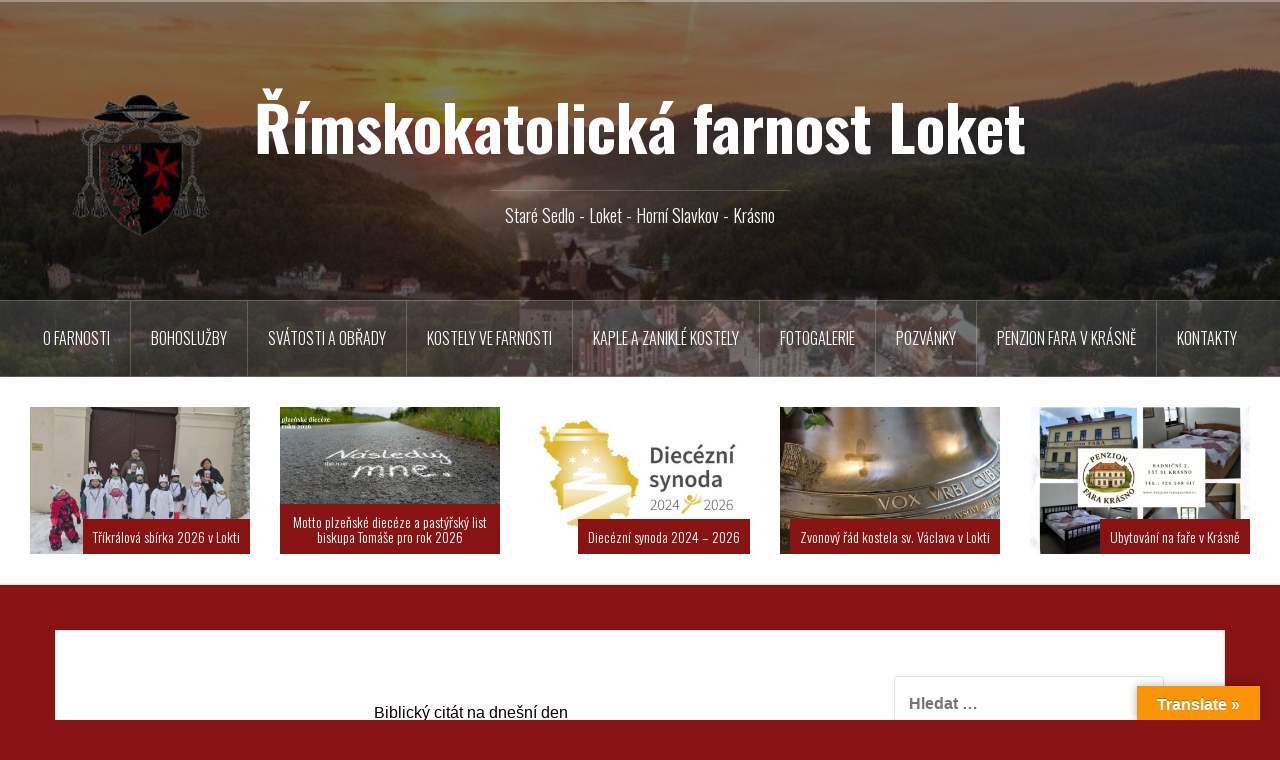

--- FILE ---
content_type: text/html; charset=UTF-8
request_url: https://farnostloket.cz/
body_size: 13414
content:
<!DOCTYPE html>
<html lang="cs">
<head>
<meta charset="UTF-8">
<meta name="viewport" content="width=device-width, initial-scale=1">
<link rel="profile" href="http://gmpg.org/xfn/11">
<link rel="pingback" href="https://farnostloket.cz/xmlrpc.php">

<title>Římskokatolická farnost Loket &#8211; Staré Sedlo &#8211; Loket &#8211; Horní Slavkov &#8211; Krásno</title>
<meta name='robots' content='max-image-preview:large' />
	<style>img:is([sizes="auto" i], [sizes^="auto," i]) { contain-intrinsic-size: 3000px 1500px }</style>
	<link rel='dns-prefetch' href='//translate.google.com' />
<link rel='dns-prefetch' href='//fonts.googleapis.com' />
<link rel="alternate" type="application/rss+xml" title="Římskokatolická farnost Loket &raquo; RSS zdroj" href="https://farnostloket.cz/feed/" />
<link rel="alternate" type="application/rss+xml" title="Římskokatolická farnost Loket &raquo; RSS komentářů" href="https://farnostloket.cz/comments/feed/" />
		<!-- This site uses the Google Analytics by ExactMetrics plugin v8.3.1 - Using Analytics tracking - https://www.exactmetrics.com/ -->
							<script src="//www.googletagmanager.com/gtag/js?id=G-G5YB8S8DHW"  data-cfasync="false" data-wpfc-render="false" type="text/javascript" async></script>
			<script data-cfasync="false" data-wpfc-render="false" type="text/javascript">
				var em_version = '8.3.1';
				var em_track_user = true;
				var em_no_track_reason = '';
								var ExactMetricsDefaultLocations = {"page_location":"https:\/\/farnostloket.cz\/"};
				if ( typeof ExactMetricsPrivacyGuardFilter === 'function' ) {
					var ExactMetricsLocations = (typeof ExactMetricsExcludeQuery === 'object') ? ExactMetricsPrivacyGuardFilter( ExactMetricsExcludeQuery ) : ExactMetricsPrivacyGuardFilter( ExactMetricsDefaultLocations );
				} else {
					var ExactMetricsLocations = (typeof ExactMetricsExcludeQuery === 'object') ? ExactMetricsExcludeQuery : ExactMetricsDefaultLocations;
				}

								var disableStrs = [
										'ga-disable-G-G5YB8S8DHW',
									];

				/* Function to detect opted out users */
				function __gtagTrackerIsOptedOut() {
					for (var index = 0; index < disableStrs.length; index++) {
						if (document.cookie.indexOf(disableStrs[index] + '=true') > -1) {
							return true;
						}
					}

					return false;
				}

				/* Disable tracking if the opt-out cookie exists. */
				if (__gtagTrackerIsOptedOut()) {
					for (var index = 0; index < disableStrs.length; index++) {
						window[disableStrs[index]] = true;
					}
				}

				/* Opt-out function */
				function __gtagTrackerOptout() {
					for (var index = 0; index < disableStrs.length; index++) {
						document.cookie = disableStrs[index] + '=true; expires=Thu, 31 Dec 2099 23:59:59 UTC; path=/';
						window[disableStrs[index]] = true;
					}
				}

				if ('undefined' === typeof gaOptout) {
					function gaOptout() {
						__gtagTrackerOptout();
					}
				}
								window.dataLayer = window.dataLayer || [];

				window.ExactMetricsDualTracker = {
					helpers: {},
					trackers: {},
				};
				if (em_track_user) {
					function __gtagDataLayer() {
						dataLayer.push(arguments);
					}

					function __gtagTracker(type, name, parameters) {
						if (!parameters) {
							parameters = {};
						}

						if (parameters.send_to) {
							__gtagDataLayer.apply(null, arguments);
							return;
						}

						if (type === 'event') {
														parameters.send_to = exactmetrics_frontend.v4_id;
							var hookName = name;
							if (typeof parameters['event_category'] !== 'undefined') {
								hookName = parameters['event_category'] + ':' + name;
							}

							if (typeof ExactMetricsDualTracker.trackers[hookName] !== 'undefined') {
								ExactMetricsDualTracker.trackers[hookName](parameters);
							} else {
								__gtagDataLayer('event', name, parameters);
							}
							
						} else {
							__gtagDataLayer.apply(null, arguments);
						}
					}

					__gtagTracker('js', new Date());
					__gtagTracker('set', {
						'developer_id.dNDMyYj': true,
											});
					if ( ExactMetricsLocations.page_location ) {
						__gtagTracker('set', ExactMetricsLocations);
					}
										__gtagTracker('config', 'G-G5YB8S8DHW', {"forceSSL":"true"} );
															window.gtag = __gtagTracker;										(function () {
						/* https://developers.google.com/analytics/devguides/collection/analyticsjs/ */
						/* ga and __gaTracker compatibility shim. */
						var noopfn = function () {
							return null;
						};
						var newtracker = function () {
							return new Tracker();
						};
						var Tracker = function () {
							return null;
						};
						var p = Tracker.prototype;
						p.get = noopfn;
						p.set = noopfn;
						p.send = function () {
							var args = Array.prototype.slice.call(arguments);
							args.unshift('send');
							__gaTracker.apply(null, args);
						};
						var __gaTracker = function () {
							var len = arguments.length;
							if (len === 0) {
								return;
							}
							var f = arguments[len - 1];
							if (typeof f !== 'object' || f === null || typeof f.hitCallback !== 'function') {
								if ('send' === arguments[0]) {
									var hitConverted, hitObject = false, action;
									if ('event' === arguments[1]) {
										if ('undefined' !== typeof arguments[3]) {
											hitObject = {
												'eventAction': arguments[3],
												'eventCategory': arguments[2],
												'eventLabel': arguments[4],
												'value': arguments[5] ? arguments[5] : 1,
											}
										}
									}
									if ('pageview' === arguments[1]) {
										if ('undefined' !== typeof arguments[2]) {
											hitObject = {
												'eventAction': 'page_view',
												'page_path': arguments[2],
											}
										}
									}
									if (typeof arguments[2] === 'object') {
										hitObject = arguments[2];
									}
									if (typeof arguments[5] === 'object') {
										Object.assign(hitObject, arguments[5]);
									}
									if ('undefined' !== typeof arguments[1].hitType) {
										hitObject = arguments[1];
										if ('pageview' === hitObject.hitType) {
											hitObject.eventAction = 'page_view';
										}
									}
									if (hitObject) {
										action = 'timing' === arguments[1].hitType ? 'timing_complete' : hitObject.eventAction;
										hitConverted = mapArgs(hitObject);
										__gtagTracker('event', action, hitConverted);
									}
								}
								return;
							}

							function mapArgs(args) {
								var arg, hit = {};
								var gaMap = {
									'eventCategory': 'event_category',
									'eventAction': 'event_action',
									'eventLabel': 'event_label',
									'eventValue': 'event_value',
									'nonInteraction': 'non_interaction',
									'timingCategory': 'event_category',
									'timingVar': 'name',
									'timingValue': 'value',
									'timingLabel': 'event_label',
									'page': 'page_path',
									'location': 'page_location',
									'title': 'page_title',
									'referrer' : 'page_referrer',
								};
								for (arg in args) {
																		if (!(!args.hasOwnProperty(arg) || !gaMap.hasOwnProperty(arg))) {
										hit[gaMap[arg]] = args[arg];
									} else {
										hit[arg] = args[arg];
									}
								}
								return hit;
							}

							try {
								f.hitCallback();
							} catch (ex) {
							}
						};
						__gaTracker.create = newtracker;
						__gaTracker.getByName = newtracker;
						__gaTracker.getAll = function () {
							return [];
						};
						__gaTracker.remove = noopfn;
						__gaTracker.loaded = true;
						window['__gaTracker'] = __gaTracker;
					})();
									} else {
										console.log("");
					(function () {
						function __gtagTracker() {
							return null;
						}

						window['__gtagTracker'] = __gtagTracker;
						window['gtag'] = __gtagTracker;
					})();
									}
			</script>
				<!-- / Google Analytics by ExactMetrics -->
		<script type="text/javascript">
/* <![CDATA[ */
window._wpemojiSettings = {"baseUrl":"https:\/\/s.w.org\/images\/core\/emoji\/15.0.3\/72x72\/","ext":".png","svgUrl":"https:\/\/s.w.org\/images\/core\/emoji\/15.0.3\/svg\/","svgExt":".svg","source":{"concatemoji":"https:\/\/farnostloket.cz\/wp-includes\/js\/wp-emoji-release.min.js?ver=6.7.1"}};
/*! This file is auto-generated */
!function(i,n){var o,s,e;function c(e){try{var t={supportTests:e,timestamp:(new Date).valueOf()};sessionStorage.setItem(o,JSON.stringify(t))}catch(e){}}function p(e,t,n){e.clearRect(0,0,e.canvas.width,e.canvas.height),e.fillText(t,0,0);var t=new Uint32Array(e.getImageData(0,0,e.canvas.width,e.canvas.height).data),r=(e.clearRect(0,0,e.canvas.width,e.canvas.height),e.fillText(n,0,0),new Uint32Array(e.getImageData(0,0,e.canvas.width,e.canvas.height).data));return t.every(function(e,t){return e===r[t]})}function u(e,t,n){switch(t){case"flag":return n(e,"\ud83c\udff3\ufe0f\u200d\u26a7\ufe0f","\ud83c\udff3\ufe0f\u200b\u26a7\ufe0f")?!1:!n(e,"\ud83c\uddfa\ud83c\uddf3","\ud83c\uddfa\u200b\ud83c\uddf3")&&!n(e,"\ud83c\udff4\udb40\udc67\udb40\udc62\udb40\udc65\udb40\udc6e\udb40\udc67\udb40\udc7f","\ud83c\udff4\u200b\udb40\udc67\u200b\udb40\udc62\u200b\udb40\udc65\u200b\udb40\udc6e\u200b\udb40\udc67\u200b\udb40\udc7f");case"emoji":return!n(e,"\ud83d\udc26\u200d\u2b1b","\ud83d\udc26\u200b\u2b1b")}return!1}function f(e,t,n){var r="undefined"!=typeof WorkerGlobalScope&&self instanceof WorkerGlobalScope?new OffscreenCanvas(300,150):i.createElement("canvas"),a=r.getContext("2d",{willReadFrequently:!0}),o=(a.textBaseline="top",a.font="600 32px Arial",{});return e.forEach(function(e){o[e]=t(a,e,n)}),o}function t(e){var t=i.createElement("script");t.src=e,t.defer=!0,i.head.appendChild(t)}"undefined"!=typeof Promise&&(o="wpEmojiSettingsSupports",s=["flag","emoji"],n.supports={everything:!0,everythingExceptFlag:!0},e=new Promise(function(e){i.addEventListener("DOMContentLoaded",e,{once:!0})}),new Promise(function(t){var n=function(){try{var e=JSON.parse(sessionStorage.getItem(o));if("object"==typeof e&&"number"==typeof e.timestamp&&(new Date).valueOf()<e.timestamp+604800&&"object"==typeof e.supportTests)return e.supportTests}catch(e){}return null}();if(!n){if("undefined"!=typeof Worker&&"undefined"!=typeof OffscreenCanvas&&"undefined"!=typeof URL&&URL.createObjectURL&&"undefined"!=typeof Blob)try{var e="postMessage("+f.toString()+"("+[JSON.stringify(s),u.toString(),p.toString()].join(",")+"));",r=new Blob([e],{type:"text/javascript"}),a=new Worker(URL.createObjectURL(r),{name:"wpTestEmojiSupports"});return void(a.onmessage=function(e){c(n=e.data),a.terminate(),t(n)})}catch(e){}c(n=f(s,u,p))}t(n)}).then(function(e){for(var t in e)n.supports[t]=e[t],n.supports.everything=n.supports.everything&&n.supports[t],"flag"!==t&&(n.supports.everythingExceptFlag=n.supports.everythingExceptFlag&&n.supports[t]);n.supports.everythingExceptFlag=n.supports.everythingExceptFlag&&!n.supports.flag,n.DOMReady=!1,n.readyCallback=function(){n.DOMReady=!0}}).then(function(){return e}).then(function(){var e;n.supports.everything||(n.readyCallback(),(e=n.source||{}).concatemoji?t(e.concatemoji):e.wpemoji&&e.twemoji&&(t(e.twemoji),t(e.wpemoji)))}))}((window,document),window._wpemojiSettings);
/* ]]> */
</script>
<link rel='stylesheet' id='oria-bootstrap-css' href='https://farnostloket.cz/wp-content/themes/oria/css/bootstrap/bootstrap.min.css?ver=1' type='text/css' media='all' />
<style id='wp-emoji-styles-inline-css' type='text/css'>

	img.wp-smiley, img.emoji {
		display: inline !important;
		border: none !important;
		box-shadow: none !important;
		height: 1em !important;
		width: 1em !important;
		margin: 0 0.07em !important;
		vertical-align: -0.1em !important;
		background: none !important;
		padding: 0 !important;
	}
</style>
<link rel='stylesheet' id='wp-block-library-css' href='https://farnostloket.cz/wp-includes/css/dist/block-library/style.min.css?ver=6.7.1' type='text/css' media='all' />
<style id='classic-theme-styles-inline-css' type='text/css'>
/*! This file is auto-generated */
.wp-block-button__link{color:#fff;background-color:#32373c;border-radius:9999px;box-shadow:none;text-decoration:none;padding:calc(.667em + 2px) calc(1.333em + 2px);font-size:1.125em}.wp-block-file__button{background:#32373c;color:#fff;text-decoration:none}
</style>
<style id='global-styles-inline-css' type='text/css'>
:root{--wp--preset--aspect-ratio--square: 1;--wp--preset--aspect-ratio--4-3: 4/3;--wp--preset--aspect-ratio--3-4: 3/4;--wp--preset--aspect-ratio--3-2: 3/2;--wp--preset--aspect-ratio--2-3: 2/3;--wp--preset--aspect-ratio--16-9: 16/9;--wp--preset--aspect-ratio--9-16: 9/16;--wp--preset--color--black: #000000;--wp--preset--color--cyan-bluish-gray: #abb8c3;--wp--preset--color--white: #ffffff;--wp--preset--color--pale-pink: #f78da7;--wp--preset--color--vivid-red: #cf2e2e;--wp--preset--color--luminous-vivid-orange: #ff6900;--wp--preset--color--luminous-vivid-amber: #fcb900;--wp--preset--color--light-green-cyan: #7bdcb5;--wp--preset--color--vivid-green-cyan: #00d084;--wp--preset--color--pale-cyan-blue: #8ed1fc;--wp--preset--color--vivid-cyan-blue: #0693e3;--wp--preset--color--vivid-purple: #9b51e0;--wp--preset--gradient--vivid-cyan-blue-to-vivid-purple: linear-gradient(135deg,rgba(6,147,227,1) 0%,rgb(155,81,224) 100%);--wp--preset--gradient--light-green-cyan-to-vivid-green-cyan: linear-gradient(135deg,rgb(122,220,180) 0%,rgb(0,208,130) 100%);--wp--preset--gradient--luminous-vivid-amber-to-luminous-vivid-orange: linear-gradient(135deg,rgba(252,185,0,1) 0%,rgba(255,105,0,1) 100%);--wp--preset--gradient--luminous-vivid-orange-to-vivid-red: linear-gradient(135deg,rgba(255,105,0,1) 0%,rgb(207,46,46) 100%);--wp--preset--gradient--very-light-gray-to-cyan-bluish-gray: linear-gradient(135deg,rgb(238,238,238) 0%,rgb(169,184,195) 100%);--wp--preset--gradient--cool-to-warm-spectrum: linear-gradient(135deg,rgb(74,234,220) 0%,rgb(151,120,209) 20%,rgb(207,42,186) 40%,rgb(238,44,130) 60%,rgb(251,105,98) 80%,rgb(254,248,76) 100%);--wp--preset--gradient--blush-light-purple: linear-gradient(135deg,rgb(255,206,236) 0%,rgb(152,150,240) 100%);--wp--preset--gradient--blush-bordeaux: linear-gradient(135deg,rgb(254,205,165) 0%,rgb(254,45,45) 50%,rgb(107,0,62) 100%);--wp--preset--gradient--luminous-dusk: linear-gradient(135deg,rgb(255,203,112) 0%,rgb(199,81,192) 50%,rgb(65,88,208) 100%);--wp--preset--gradient--pale-ocean: linear-gradient(135deg,rgb(255,245,203) 0%,rgb(182,227,212) 50%,rgb(51,167,181) 100%);--wp--preset--gradient--electric-grass: linear-gradient(135deg,rgb(202,248,128) 0%,rgb(113,206,126) 100%);--wp--preset--gradient--midnight: linear-gradient(135deg,rgb(2,3,129) 0%,rgb(40,116,252) 100%);--wp--preset--font-size--small: 13px;--wp--preset--font-size--medium: 20px;--wp--preset--font-size--large: 36px;--wp--preset--font-size--x-large: 42px;--wp--preset--spacing--20: 0.44rem;--wp--preset--spacing--30: 0.67rem;--wp--preset--spacing--40: 1rem;--wp--preset--spacing--50: 1.5rem;--wp--preset--spacing--60: 2.25rem;--wp--preset--spacing--70: 3.38rem;--wp--preset--spacing--80: 5.06rem;--wp--preset--shadow--natural: 6px 6px 9px rgba(0, 0, 0, 0.2);--wp--preset--shadow--deep: 12px 12px 50px rgba(0, 0, 0, 0.4);--wp--preset--shadow--sharp: 6px 6px 0px rgba(0, 0, 0, 0.2);--wp--preset--shadow--outlined: 6px 6px 0px -3px rgba(255, 255, 255, 1), 6px 6px rgba(0, 0, 0, 1);--wp--preset--shadow--crisp: 6px 6px 0px rgba(0, 0, 0, 1);}:where(.is-layout-flex){gap: 0.5em;}:where(.is-layout-grid){gap: 0.5em;}body .is-layout-flex{display: flex;}.is-layout-flex{flex-wrap: wrap;align-items: center;}.is-layout-flex > :is(*, div){margin: 0;}body .is-layout-grid{display: grid;}.is-layout-grid > :is(*, div){margin: 0;}:where(.wp-block-columns.is-layout-flex){gap: 2em;}:where(.wp-block-columns.is-layout-grid){gap: 2em;}:where(.wp-block-post-template.is-layout-flex){gap: 1.25em;}:where(.wp-block-post-template.is-layout-grid){gap: 1.25em;}.has-black-color{color: var(--wp--preset--color--black) !important;}.has-cyan-bluish-gray-color{color: var(--wp--preset--color--cyan-bluish-gray) !important;}.has-white-color{color: var(--wp--preset--color--white) !important;}.has-pale-pink-color{color: var(--wp--preset--color--pale-pink) !important;}.has-vivid-red-color{color: var(--wp--preset--color--vivid-red) !important;}.has-luminous-vivid-orange-color{color: var(--wp--preset--color--luminous-vivid-orange) !important;}.has-luminous-vivid-amber-color{color: var(--wp--preset--color--luminous-vivid-amber) !important;}.has-light-green-cyan-color{color: var(--wp--preset--color--light-green-cyan) !important;}.has-vivid-green-cyan-color{color: var(--wp--preset--color--vivid-green-cyan) !important;}.has-pale-cyan-blue-color{color: var(--wp--preset--color--pale-cyan-blue) !important;}.has-vivid-cyan-blue-color{color: var(--wp--preset--color--vivid-cyan-blue) !important;}.has-vivid-purple-color{color: var(--wp--preset--color--vivid-purple) !important;}.has-black-background-color{background-color: var(--wp--preset--color--black) !important;}.has-cyan-bluish-gray-background-color{background-color: var(--wp--preset--color--cyan-bluish-gray) !important;}.has-white-background-color{background-color: var(--wp--preset--color--white) !important;}.has-pale-pink-background-color{background-color: var(--wp--preset--color--pale-pink) !important;}.has-vivid-red-background-color{background-color: var(--wp--preset--color--vivid-red) !important;}.has-luminous-vivid-orange-background-color{background-color: var(--wp--preset--color--luminous-vivid-orange) !important;}.has-luminous-vivid-amber-background-color{background-color: var(--wp--preset--color--luminous-vivid-amber) !important;}.has-light-green-cyan-background-color{background-color: var(--wp--preset--color--light-green-cyan) !important;}.has-vivid-green-cyan-background-color{background-color: var(--wp--preset--color--vivid-green-cyan) !important;}.has-pale-cyan-blue-background-color{background-color: var(--wp--preset--color--pale-cyan-blue) !important;}.has-vivid-cyan-blue-background-color{background-color: var(--wp--preset--color--vivid-cyan-blue) !important;}.has-vivid-purple-background-color{background-color: var(--wp--preset--color--vivid-purple) !important;}.has-black-border-color{border-color: var(--wp--preset--color--black) !important;}.has-cyan-bluish-gray-border-color{border-color: var(--wp--preset--color--cyan-bluish-gray) !important;}.has-white-border-color{border-color: var(--wp--preset--color--white) !important;}.has-pale-pink-border-color{border-color: var(--wp--preset--color--pale-pink) !important;}.has-vivid-red-border-color{border-color: var(--wp--preset--color--vivid-red) !important;}.has-luminous-vivid-orange-border-color{border-color: var(--wp--preset--color--luminous-vivid-orange) !important;}.has-luminous-vivid-amber-border-color{border-color: var(--wp--preset--color--luminous-vivid-amber) !important;}.has-light-green-cyan-border-color{border-color: var(--wp--preset--color--light-green-cyan) !important;}.has-vivid-green-cyan-border-color{border-color: var(--wp--preset--color--vivid-green-cyan) !important;}.has-pale-cyan-blue-border-color{border-color: var(--wp--preset--color--pale-cyan-blue) !important;}.has-vivid-cyan-blue-border-color{border-color: var(--wp--preset--color--vivid-cyan-blue) !important;}.has-vivid-purple-border-color{border-color: var(--wp--preset--color--vivid-purple) !important;}.has-vivid-cyan-blue-to-vivid-purple-gradient-background{background: var(--wp--preset--gradient--vivid-cyan-blue-to-vivid-purple) !important;}.has-light-green-cyan-to-vivid-green-cyan-gradient-background{background: var(--wp--preset--gradient--light-green-cyan-to-vivid-green-cyan) !important;}.has-luminous-vivid-amber-to-luminous-vivid-orange-gradient-background{background: var(--wp--preset--gradient--luminous-vivid-amber-to-luminous-vivid-orange) !important;}.has-luminous-vivid-orange-to-vivid-red-gradient-background{background: var(--wp--preset--gradient--luminous-vivid-orange-to-vivid-red) !important;}.has-very-light-gray-to-cyan-bluish-gray-gradient-background{background: var(--wp--preset--gradient--very-light-gray-to-cyan-bluish-gray) !important;}.has-cool-to-warm-spectrum-gradient-background{background: var(--wp--preset--gradient--cool-to-warm-spectrum) !important;}.has-blush-light-purple-gradient-background{background: var(--wp--preset--gradient--blush-light-purple) !important;}.has-blush-bordeaux-gradient-background{background: var(--wp--preset--gradient--blush-bordeaux) !important;}.has-luminous-dusk-gradient-background{background: var(--wp--preset--gradient--luminous-dusk) !important;}.has-pale-ocean-gradient-background{background: var(--wp--preset--gradient--pale-ocean) !important;}.has-electric-grass-gradient-background{background: var(--wp--preset--gradient--electric-grass) !important;}.has-midnight-gradient-background{background: var(--wp--preset--gradient--midnight) !important;}.has-small-font-size{font-size: var(--wp--preset--font-size--small) !important;}.has-medium-font-size{font-size: var(--wp--preset--font-size--medium) !important;}.has-large-font-size{font-size: var(--wp--preset--font-size--large) !important;}.has-x-large-font-size{font-size: var(--wp--preset--font-size--x-large) !important;}
:where(.wp-block-post-template.is-layout-flex){gap: 1.25em;}:where(.wp-block-post-template.is-layout-grid){gap: 1.25em;}
:where(.wp-block-columns.is-layout-flex){gap: 2em;}:where(.wp-block-columns.is-layout-grid){gap: 2em;}
:root :where(.wp-block-pullquote){font-size: 1.5em;line-height: 1.6;}
</style>
<link rel='stylesheet' id='google-language-translator-css' href='https://farnostloket.cz/wp-content/plugins/google-language-translator/css/style.css?ver=6.0.20' type='text/css' media='' />
<link rel='stylesheet' id='glt-toolbar-styles-css' href='https://farnostloket.cz/wp-content/plugins/google-language-translator/css/toolbar.css?ver=6.0.20' type='text/css' media='' />
<link rel='stylesheet' id='oria-style-css' href='https://farnostloket.cz/wp-content/themes/oria/style.css?ver=6.7.1' type='text/css' media='all' />
<style id='oria-style-inline-css' type='text/css'>
.footer-widgets .widget-title,.owl-theme .owl-controls .owl-buttons div,.read-more,.entry-title a:hover,a, a:hover { color:#881313}
#preloader-inner,.oria-slider .slide-title a,.read-more:hover,.nav-previous:hover,.nav-next:hover, button,.button,input[type="button"],input[type="reset"],input[type="submit"] { background-color:#881313}
.widget-title { border-color:#881313}
.sidebar-toggle,.social-navigation li a:hover,.main-navigation a:hover {background-color:rgba(136,19,19,0.4);}
body, .widget a { color:#000000}
.site-title a, .site-title a:hover { color:#ffffff}
.site-description { color:#ffffff}
.site-logo { max-width:65px; }
.site-branding { padding-top:75px;padding-bottom:75px; }
body, .main-navigation ul ul li { font-family:Arial, sans-serif;}
.site-title { font-size:62px; }
.site-description { font-size:18px; }
h1 { font-size:38px; }
h2 { font-size:30px; }
h3 { font-size:24px; }
h4 { font-size:19px; }
h5 { font-size:14px; }
h6 { font-size:12px; }
body { font-size:16px; }

</style>
<link rel='stylesheet' id='oria-body-fonts-css' href='//fonts.googleapis.com/css?family=Lato%3A400%2C700%2C400italic%2C700italic&#038;ver=6.7.1' type='text/css' media='all' />
<link rel='stylesheet' id='oria-headings-fonts-css' href='//fonts.googleapis.com/css?family=Oswald%3A300%2C700&#038;ver=6.7.1' type='text/css' media='all' />
<link rel='stylesheet' id='oria-fontawesome-css' href='https://farnostloket.cz/wp-content/themes/oria/fonts/font-awesome.min.css?ver=6.7.1' type='text/css' media='all' />
<script type="text/javascript" src="https://farnostloket.cz/wp-content/plugins/google-analytics-dashboard-for-wp/assets/js/frontend-gtag.min.js?ver=8.3.1" id="exactmetrics-frontend-script-js" async="async" data-wp-strategy="async"></script>
<script data-cfasync="false" data-wpfc-render="false" type="text/javascript" id='exactmetrics-frontend-script-js-extra'>/* <![CDATA[ */
var exactmetrics_frontend = {"js_events_tracking":"true","download_extensions":"zip,mp3,mpeg,pdf,docx,pptx,xlsx,rar","inbound_paths":"[{\"path\":\"\\\/go\\\/\",\"label\":\"affiliate\"},{\"path\":\"\\\/recommend\\\/\",\"label\":\"affiliate\"}]","home_url":"https:\/\/farnostloket.cz","hash_tracking":"false","v4_id":"G-G5YB8S8DHW"};/* ]]> */
</script>
<script type="text/javascript" src="https://farnostloket.cz/wp-includes/js/jquery/jquery.min.js?ver=3.7.1" id="jquery-core-js"></script>
<script type="text/javascript" src="https://farnostloket.cz/wp-includes/js/jquery/jquery-migrate.min.js?ver=3.4.1" id="jquery-migrate-js"></script>
<script type="text/javascript" src="https://farnostloket.cz/wp-content/themes/oria/js/jquery.fitvids.js?ver=1" id="oria-fitvids-js"></script>
<script type="text/javascript" src="https://farnostloket.cz/wp-content/themes/oria/js/jquery.slicknav.min.js?ver=1" id="oria-slicknav-js"></script>
<script type="text/javascript" src="https://farnostloket.cz/wp-content/themes/oria/js/parallax.min.js?ver=1" id="oria-parallax-js"></script>
<script type="text/javascript" src="https://farnostloket.cz/wp-content/themes/oria/js/scripts.js?ver=1" id="oria-scripts-js"></script>
<script type="text/javascript" src="https://farnostloket.cz/wp-includes/js/imagesloaded.min.js?ver=5.0.0" id="imagesloaded-js"></script>
<script type="text/javascript" src="https://farnostloket.cz/wp-includes/js/masonry.min.js?ver=4.2.2" id="masonry-js"></script>
<script type="text/javascript" src="https://farnostloket.cz/wp-content/themes/oria/js/imagesloaded.pkgd.min.js?ver=1" id="oria-imagesloaded-js"></script>
<script type="text/javascript" src="https://farnostloket.cz/wp-content/themes/oria/js/masonry-init.js?ver=1" id="oria-masonry-init-js"></script>
<script type="text/javascript" src="https://farnostloket.cz/wp-content/themes/oria/js/owl.carousel.min.js?ver=1" id="oria-owl-script-js"></script>
<script type="text/javascript" id="oria-slider-init-js-extra">
/* <![CDATA[ */
var sliderOptions = {"slideshowspeed":"4000"};
/* ]]> */
</script>
<script type="text/javascript" src="https://farnostloket.cz/wp-content/themes/oria/js/slider-init.js?ver=1" id="oria-slider-init-js"></script>
<link rel="https://api.w.org/" href="https://farnostloket.cz/wp-json/" /><link rel="alternate" title="JSON" type="application/json" href="https://farnostloket.cz/wp-json/wp/v2/pages/105" /><link rel="EditURI" type="application/rsd+xml" title="RSD" href="https://farnostloket.cz/xmlrpc.php?rsd" />
<meta name="generator" content="WordPress 6.7.1" />
<link rel="canonical" href="https://farnostloket.cz/" />
<link rel='shortlink' href='https://farnostloket.cz/' />
<link rel="alternate" title="oEmbed (JSON)" type="application/json+oembed" href="https://farnostloket.cz/wp-json/oembed/1.0/embed?url=https%3A%2F%2Ffarnostloket.cz%2F" />
<link rel="alternate" title="oEmbed (XML)" type="text/xml+oembed" href="https://farnostloket.cz/wp-json/oembed/1.0/embed?url=https%3A%2F%2Ffarnostloket.cz%2F&#038;format=xml" />
<style>p.hello{font-size:12px;color:darkgray;}#google_language_translator,#flags{text-align:left;}#google_language_translator{clear:both;}#flags{width:165px;}#flags a{display:inline-block;margin-right:2px;}#google_language_translator{width:auto!important;}div.skiptranslate.goog-te-gadget{display:inline!important;}.goog-tooltip{display: none!important;}.goog-tooltip:hover{display: none!important;}.goog-text-highlight{background-color:transparent!important;border:none!important;box-shadow:none!important;}#google_language_translator select.goog-te-combo{color:#32373c;}#google_language_translator{color:transparent;}body{top:0px!important;}#goog-gt-{display:none!important;}font font{background-color:transparent!important;box-shadow:none!important;position:initial!important;}#glt-translate-trigger > span{color:#ffffff;}#glt-translate-trigger{background:#f89406;}.goog-te-gadget .goog-te-combo{width:100%;}</style><!--[if lt IE 9]>
<script src="https://farnostloket.cz/wp-content/themes/oria/js/html5shiv.js"></script>
<![endif]-->
		<style type="text/css">
			.site-header {
				background-image: url(https://farnostloket.cz/wp-content/uploads/2018/07/úvodní-fotografie-JPG3.jpg);
			}
		</style>
		<style type="text/css" id="custom-background-css">
body.custom-background { background-color: #881313; }
</style>
	<link rel="icon" href="https://farnostloket.cz/wp-content/uploads/2017/09/cropped-loketmost-32x32.jpg" sizes="32x32" />
<link rel="icon" href="https://farnostloket.cz/wp-content/uploads/2017/09/cropped-loketmost-192x192.jpg" sizes="192x192" />
<link rel="apple-touch-icon" href="https://farnostloket.cz/wp-content/uploads/2017/09/cropped-loketmost-180x180.jpg" />
<meta name="msapplication-TileImage" content="https://farnostloket.cz/wp-content/uploads/2017/09/cropped-loketmost-270x270.jpg" />
</head>

<body class="home page-template-default page page-id-105 custom-background">

<div class="preloader"><div id="preloader-inner"><div class="preload">&nbsp;</div></div></div>
<div id="page" class="hfeed site">
	<a class="skip-link screen-reader-text" href="#content">Přejít k obsahu webu</a>

	<header id="masthead" class="site-header" role="banner">

		<div class="top-bar clearfix no-toggle">
					
					</div>

		<div class="container">
			<div class="site-branding">
				<h1 class="site-title"><a href="https://farnostloket.cz/" rel="home">Římskokatolická farnost Loket</a></h1><h2 class="site-description">Staré Sedlo - Loket - Horní Slavkov - Krásno</h2>			</div><!-- .site-branding -->
		</div>

		<nav id="site-navigation" class="main-navigation" role="navigation">
			<div class="menu-hlavni-menu-container"><ul id="primary-menu" class="menu clearfix"><li id="menu-item-55" class="menu-item menu-item-type-post_type menu-item-object-page menu-item-55"><a href="https://farnostloket.cz/o-farnosti/">O farnosti</a></li>
<li id="menu-item-73" class="menu-item menu-item-type-post_type menu-item-object-page menu-item-has-children menu-item-73"><a href="https://farnostloket.cz/bohosluzby/">Bohoslužby</a>
<ul class="sub-menu">
	<li id="menu-item-184" class="menu-item menu-item-type-post_type menu-item-object-page menu-item-184"><a href="https://farnostloket.cz/pravidlene-bohosluzby/">Pravidelné bohoslužby</a></li>
	<li id="menu-item-150" class="menu-item menu-item-type-post_type menu-item-object-page menu-item-150"><a href="https://farnostloket.cz/aktualni-porad-bohosluzeb/">Aktuální pořad bohoslužeb</a></li>
</ul>
</li>
<li id="menu-item-71" class="menu-item menu-item-type-post_type menu-item-object-page menu-item-has-children menu-item-71"><a href="https://farnostloket.cz/svatosti-a-obrady/">Svátosti a obřady</a>
<ul class="sub-menu">
	<li id="menu-item-94" class="menu-item menu-item-type-post_type menu-item-object-page menu-item-94"><a href="https://farnostloket.cz/krest/">Křest a biřmování</a></li>
	<li id="menu-item-257" class="menu-item menu-item-type-post_type menu-item-object-page menu-item-257"><a href="https://farnostloket.cz/eucharistie/">Eucharistie, mše svatá</a></li>
	<li id="menu-item-256" class="menu-item menu-item-type-post_type menu-item-object-page menu-item-256"><a href="https://farnostloket.cz/svatost-smireni-zpoved/">Svátost smíření (zpověď)</a></li>
	<li id="menu-item-93" class="menu-item menu-item-type-post_type menu-item-object-page menu-item-93"><a href="https://farnostloket.cz/manzelstvi/">Manželství a svatba v kostele</a></li>
	<li id="menu-item-255" class="menu-item menu-item-type-post_type menu-item-object-page menu-item-255"><a href="https://farnostloket.cz/knezstvi/">Kněžství</a></li>
	<li id="menu-item-254" class="menu-item menu-item-type-post_type menu-item-object-page menu-item-254"><a href="https://farnostloket.cz/svatost-nemocnych/">Svátost pomazání nemocných</a></li>
	<li id="menu-item-253" class="menu-item menu-item-type-post_type menu-item-object-page menu-item-253"><a href="https://farnostloket.cz/krestansky-pohreb/">Křesťanský pohřeb</a></li>
</ul>
</li>
<li id="menu-item-191" class="menu-item menu-item-type-post_type menu-item-object-page menu-item-has-children menu-item-191"><a href="https://farnostloket.cz/kostely-nasi-farnosti/">Kostely ve farnosti</a>
<ul class="sub-menu">
	<li id="menu-item-74" class="menu-item menu-item-type-post_type menu-item-object-page menu-item-74"><a href="https://farnostloket.cz/kostel-sv-vaclava/">Kostel sv. Václava, Loket</a></li>
	<li id="menu-item-198" class="menu-item menu-item-type-post_type menu-item-object-page menu-item-198"><a href="https://farnostloket.cz/kostel-sv-kateriny-alexandrijske/">Kostel sv. Kateřiny Alexandrijské, Krásno</a></li>
	<li id="menu-item-200" class="menu-item menu-item-type-post_type menu-item-object-page menu-item-200"><a href="https://farnostloket.cz/kostel-nejsvetejsi-trojice-ve-starem-sedle/">Kostel Nejsvětější Trojice, Staré Sedlo</a></li>
	<li id="menu-item-199" class="menu-item menu-item-type-post_type menu-item-object-page menu-item-199"><a href="https://farnostloket.cz/kostel-sv-anny-v-hornim-slavkove/">Kostel sv. Anny, Horní Slavkov</a></li>
	<li id="menu-item-357" class="menu-item menu-item-type-post_type menu-item-object-page menu-item-357"><a href="https://farnostloket.cz/kostel-sv-jiri-v-hornim-slavkove/">Kostel sv. Jiří, Horní Slavkov</a></li>
	<li id="menu-item-505" class="menu-item menu-item-type-post_type menu-item-object-page menu-item-505"><a href="https://farnostloket.cz/kostel-nejsvetejsi-trojice-nova-ves/">Kostel Nejsvětější Trojice, Nová Ves</a></li>
</ul>
</li>
<li id="menu-item-274" class="menu-item menu-item-type-post_type menu-item-object-page menu-item-has-children menu-item-274"><a href="https://farnostloket.cz/kaple-a-zanikle-kostely/">Kaple a zaniklé kostely</a>
<ul class="sub-menu">
	<li id="menu-item-578" class="menu-item menu-item-type-post_type menu-item-object-page menu-item-has-children menu-item-578"><a href="https://farnostloket.cz/kaple-ve-farnosti/">Kaple ve farnosti</a>
	<ul class="sub-menu">
		<li id="menu-item-649" class="menu-item menu-item-type-post_type menu-item-object-page menu-item-649"><a href="https://farnostloket.cz/kaple-sv-prokopa-dolni-hluboka/">Kaple sv. Prokopa, Dolní Hluboká</a></li>
		<li id="menu-item-656" class="menu-item menu-item-type-post_type menu-item-object-page menu-item-656"><a href="https://farnostloket.cz/kaple-dvory/">Kaple, Dvory</a></li>
		<li id="menu-item-646" class="menu-item menu-item-type-post_type menu-item-object-page menu-item-646"><a href="https://farnostloket.cz/kaple-boziho-tela-horni-slavkov/">Kaple Božího těla, Horní Slavkov</a></li>
		<li id="menu-item-779" class="menu-item menu-item-type-post_type menu-item-object-page menu-item-779"><a href="https://farnostloket.cz/kaple-sv-anezky-hory-u-jenisova/">Kaple sv. Anežky, Hory u Jenišova</a></li>
		<li id="menu-item-648" class="menu-item menu-item-type-post_type menu-item-object-page menu-item-648"><a href="https://farnostloket.cz/kaple-panny-marie-snezne/">Kaple Panny Marie Sněžné, Krásno</a></li>
		<li id="menu-item-645" class="menu-item menu-item-type-post_type menu-item-object-page menu-item-645"><a href="https://farnostloket.cz/kaple-sv-jana-nepomuckeho-leznice/">Kaple sv. Jana Nepomuckého, Ležnice</a></li>
		<li id="menu-item-643" class="menu-item menu-item-type-post_type menu-item-object-page menu-item-643"><a href="https://farnostloket.cz/kaple-sv-anny-loket/">Kaple sv. Anny, Loket</a></li>
		<li id="menu-item-644" class="menu-item menu-item-type-post_type menu-item-object-page menu-item-644"><a href="https://farnostloket.cz/kaple-panny-marie-loket/">Kaple Panny Marie, Loket</a></li>
		<li id="menu-item-2074" class="menu-item menu-item-type-post_type menu-item-object-page menu-item-2074"><a href="https://farnostloket.cz/kaple-sv-krize-loket/">Kaple sv. Kříže na Robiči, Loket</a></li>
		<li id="menu-item-2082" class="menu-item menu-item-type-post_type menu-item-object-page menu-item-2082"><a href="https://farnostloket.cz/kaple-sv-wolfganga-loket/">Kaple sv. Wolfganga, Loket</a></li>
		<li id="menu-item-3528" class="menu-item menu-item-type-post_type menu-item-object-page menu-item-3528"><a href="https://farnostloket.cz/vildenavska-kaple/">Vildenavská kaple, Loket</a></li>
		<li id="menu-item-647" class="menu-item menu-item-type-post_type menu-item-object-page menu-item-647"><a href="https://farnostloket.cz/kaple-panny-marie-ruzencove/">Kaple Panny Marie Růžencové, Louka</a></li>
		<li id="menu-item-2068" class="menu-item menu-item-type-post_type menu-item-object-page menu-item-2068"><a href="https://farnostloket.cz/kaple-panny-marie-nadlesi/">Kaple Panny Marie, Nadlesí</a></li>
		<li id="menu-item-642" class="menu-item menu-item-type-post_type menu-item-object-page menu-item-642"><a href="https://farnostloket.cz/kaple-v-tridomi/">Kaple v Třídomí</a></li>
	</ul>
</li>
	<li id="menu-item-579" class="menu-item menu-item-type-post_type menu-item-object-page menu-item-has-children menu-item-579"><a href="https://farnostloket.cz/zanikle-kostely-farnosti/">Zaniklé kostely farnosti</a>
	<ul class="sub-menu">
		<li id="menu-item-356" class="menu-item menu-item-type-post_type menu-item-object-page menu-item-356"><a href="https://farnostloket.cz/kostel-sv-michaela-archandela-v-ciste/">Kostel sv. Michaela Archanděla, Čistá</a></li>
		<li id="menu-item-353" class="menu-item menu-item-type-post_type menu-item-object-page menu-item-353"><a href="https://farnostloket.cz/kostel-sv-jana-krtitele-v-lokti/">Kostel sv. Jana Křtitele, Loket</a></li>
		<li id="menu-item-573" class="menu-item menu-item-type-post_type menu-item-object-page menu-item-573"><a href="https://farnostloket.cz/kostel-sv-wolfganga-loket/">Kostel sv. Wolfganga, Loket</a></li>
		<li id="menu-item-506" class="menu-item menu-item-type-post_type menu-item-object-page menu-item-506"><a href="https://farnostloket.cz/kostel-sv-vaclava-louka-nova-ves/">Kostel sv. Václava, Louka</a></li>
		<li id="menu-item-354" class="menu-item menu-item-type-post_type menu-item-object-page menu-item-354"><a href="https://farnostloket.cz/kostel-sv-mikulase-tridomi/">Kostel sv. Mikuláše, Třídomí</a></li>
		<li id="menu-item-355" class="menu-item menu-item-type-post_type menu-item-object-page menu-item-355"><a href="https://farnostloket.cz/kostel-sv-jakuba-ve-vranove/">Kostel sv. Jakuba, Vranov</a></li>
	</ul>
</li>
</ul>
</li>
<li id="menu-item-154" class="menu-item menu-item-type-post_type menu-item-object-page menu-item-has-children menu-item-154"><a href="https://farnostloket.cz/fotogalerie/">Fotogalerie</a>
<ul class="sub-menu">
	<li id="menu-item-934" class="menu-item menu-item-type-post_type menu-item-object-page menu-item-934"><a href="https://farnostloket.cz/akce-a-slavnosti/">Akce a slavnosti</a></li>
	<li id="menu-item-512" class="menu-item menu-item-type-post_type menu-item-object-page menu-item-512"><a href="https://farnostloket.cz/kostely-ve-farnosti/">Kostely</a></li>
	<li id="menu-item-582" class="menu-item menu-item-type-post_type menu-item-object-page menu-item-582"><a href="https://farnostloket.cz/kaple/">Kaple</a></li>
	<li id="menu-item-513" class="menu-item menu-item-type-post_type menu-item-object-page menu-item-513"><a href="https://farnostloket.cz/zanikle-kostely/">Zaniklé kostely</a></li>
</ul>
</li>
<li id="menu-item-817" class="menu-item menu-item-type-post_type menu-item-object-page menu-item-817"><a href="https://farnostloket.cz/pozvanky/">Pozvánky</a></li>
<li id="menu-item-3232" class="menu-item menu-item-type-post_type menu-item-object-page menu-item-3232"><a href="https://farnostloket.cz/ubytovani-v-krasne/">Penzion FARA v Krásně</a></li>
<li id="menu-item-70" class="menu-item menu-item-type-post_type menu-item-object-page menu-item-70"><a href="https://farnostloket.cz/kontakty/">Kontakty</a></li>
</ul></div>		</nav><!-- #site-navigation -->
		<nav class="mobile-nav"></nav>

	</header><!-- #masthead -->
	
						<div class="oria-slider slider-loader">
				<div class="featured-inner clearfix">
					<div class="slider-inner">
											<div class="slide">
															<img width="390" height="260" src="https://farnostloket.cz/wp-content/uploads/2026/01/1000057965-390x260.jpg" class="attachment-oria-carousel size-oria-carousel wp-post-image" alt="" decoding="async" fetchpriority="high" />														<h3 class="slide-title"><a href="https://farnostloket.cz/trikralova-sbirka-2026-v-lokti/" rel="bookmark">Tříkrálová sbírka 2026 v Lokti</a></h3>						</div>
											<div class="slide">
															<img width="390" height="260" src="https://farnostloket.cz/wp-content/uploads/2025/01/1200x628px_cropped-390x260.jpeg" class="attachment-oria-carousel size-oria-carousel wp-post-image" alt="" decoding="async" />														<h3 class="slide-title"><a href="https://farnostloket.cz/motto-plzenske-dieceze-pro-rok-2025/" rel="bookmark">Motto plzeňské diecéze a pastýřský list biskupa Tomáše pro rok 2026</a></h3>						</div>
											<div class="slide">
															<img width="390" height="260" src="https://farnostloket.cz/wp-content/uploads/2024/01/dddd_cropped-390x260.jpeg" class="attachment-oria-carousel size-oria-carousel wp-post-image" alt="" decoding="async" />														<h3 class="slide-title"><a href="https://farnostloket.cz/diecezni-synoda-2024-2026/" rel="bookmark">Diecézní synoda 2024 &#8211; 2026</a></h3>						</div>
											<div class="slide">
															<img width="390" height="260" src="https://farnostloket.cz/wp-content/uploads/2023/10/3U7A4251-390x260.jpg" class="attachment-oria-carousel size-oria-carousel wp-post-image" alt="" decoding="async" srcset="https://farnostloket.cz/wp-content/uploads/2023/10/3U7A4251-390x260.jpg 390w, https://farnostloket.cz/wp-content/uploads/2023/10/3U7A4251-300x200.jpg 300w, https://farnostloket.cz/wp-content/uploads/2023/10/3U7A4251-644x429.jpg 644w, https://farnostloket.cz/wp-content/uploads/2023/10/3U7A4251-768x512.jpg 768w, https://farnostloket.cz/wp-content/uploads/2023/10/3U7A4251-1536x1024.jpg 1536w, https://farnostloket.cz/wp-content/uploads/2023/10/3U7A4251-2048x1365.jpg 2048w, https://farnostloket.cz/wp-content/uploads/2023/10/3U7A4251-520x347.jpg 520w, https://farnostloket.cz/wp-content/uploads/2023/10/3U7A4251-740x493.jpg 740w" sizes="(max-width: 390px) 100vw, 390px" />														<h3 class="slide-title"><a href="https://farnostloket.cz/zvonovy-rad-kostela-sv-vaclava-v-lokti/" rel="bookmark">Zvonový řád kostela sv. Václava v Lokti</a></h3>						</div>
											<div class="slide">
															<img width="390" height="260" src="https://farnostloket.cz/wp-content/uploads/2023/01/Penzion-FARA-390x260.png" class="attachment-oria-carousel size-oria-carousel wp-post-image" alt="" decoding="async" />														<h3 class="slide-title"><a href="https://farnostloket.cz/ubytovani-na-fare-v-krasne/" rel="bookmark">Ubytování na faře v Krásně</a></h3>						</div>
										</div>
				</div>
			</div>
				
	<div id="content" class="site-content clearfix">
				<div class="container content-wrapper">
		
	<div id="primary" class="content-area">
		<main id="main" class="site-main" role="main">

			
				
<article id="post-105" class="post-105 page type-page status-publish hentry">

		
	<header class="entry-header">
			</header><!-- .entry-header -->

	<div class="entry-content">
		
<div id="biblicky-citat" style="text-align: center;"><a title="Víra, křesťanství, náboženství" href="https://www.vira.cz/">www.vira.cz</a></div>



<p><script type="text/javascript" charset="utf-8" src="https://www.vira.cz/biblicky-citat-js.php?utf-8"></script></p>



<h1 class="wp-block-heading">&nbsp;</h1>



<h1 class="wp-block-heading has-text-align-center"><strong><span style="color: #800000;">Vítejte u nás</span></strong></h1>


<div class="wp-block-image">
<figure class="aligncenter size-large"><a href="https://farnostloket.cz/wp-content/uploads/2018/07/úvodní-fotografie-2.png"><img loading="lazy" decoding="async" width="644" height="363" src="https://farnostloket.cz/wp-content/uploads/2018/07/úvodní-fotografie-2-644x363.png" alt="" class="wp-image-1427" srcset="https://farnostloket.cz/wp-content/uploads/2018/07/úvodní-fotografie-2-644x363.png 644w, https://farnostloket.cz/wp-content/uploads/2018/07/úvodní-fotografie-2-300x169.png 300w, https://farnostloket.cz/wp-content/uploads/2018/07/úvodní-fotografie-2-768x433.png 768w, https://farnostloket.cz/wp-content/uploads/2018/07/úvodní-fotografie-2-520x293.png 520w, https://farnostloket.cz/wp-content/uploads/2018/07/úvodní-fotografie-2-740x417.png 740w, https://farnostloket.cz/wp-content/uploads/2018/07/úvodní-fotografie-2.png 1028w" sizes="auto, (max-width: 644px) 100vw, 644px" /></a></figure></div>


<h2 class="wp-block-heading"></h2>



<h2 class="wp-block-heading has-text-align-center has-text-color has-link-color wp-elements-b530545197ea4a13d84ffc7fe0f66930" style="color:#881313"></h2>
			</div><!-- .entry-content -->

	<footer class="entry-footer">
			</footer><!-- .entry-footer -->
</article><!-- #post-## -->

				
			
		</main><!-- #main -->
	</div><!-- #primary -->


<div id="secondary" class="widget-area no-toggle" role="complementary">
	<span class="sidebar-close"><i class="fa fa-times"></i></span>
	<aside id="search-2" class="widget widget_search"><form role="search" method="get" class="search-form" action="https://farnostloket.cz/">
				<label>
					<span class="screen-reader-text">Vyhledávání</span>
					<input type="search" class="search-field" placeholder="Hledat &hellip;" value="" name="s" />
				</label>
				<input type="submit" class="search-submit" value="Hledat" />
			</form></aside><aside id="linkcat-6" class="widget widget_links"><h4 class="widget-title">Jak na to a co udělat? Když...</h4>
	<ul class='xoxo blogroll'>
<li><a href="http://farnostloket.cz/krest/">chceme nechat pokřtít dítě&#8230;</a></li>
<li><a href="http://farnostloket.cz/krest/">se chci nechat pokřtít&#8230;</a></li>
<li><a href="http://farnostloket.cz/manzelstvi/">chceme mít svatbu v kostele&#8230;</a></li>
<li><a href="http://farnostloket.cz/krestansky-pohreb/">je třeba zařídit církevní pohřeb&#8230;</a></li>

	</ul>
</aside>
<aside id="linkcat-15" class="widget widget_links"><h4 class="widget-title">Aktuality</h4>
	<ul class='xoxo blogroll'>
<li><a href="https://www.bip.cz/cs/pozvanky">Kalendář akcí v plzeňské diecézi</a>
0</li>
<li><a href="https://www.mseonline.cz/">Přehled přímých přenosů bohoslužeb</a>
0</li>

	</ul>
</aside>
<aside id="block-8" class="widget widget_block widget_media_image">
<figure class="wp-block-image size-large"><a href="https://www.bip.cz/cs/novinky/2024-12-svatyrok25" target="_blank" rel=" noreferrer noopener"><img loading="lazy" decoding="async" width="644" height="362" src="https://farnostloket.cz/wp-content/uploads/2025/01/2025-svaty-rok-644x362.jpeg" alt="" class="wp-image-4756" srcset="https://farnostloket.cz/wp-content/uploads/2025/01/2025-svaty-rok-644x362.jpeg 644w, https://farnostloket.cz/wp-content/uploads/2025/01/2025-svaty-rok-300x169.jpeg 300w, https://farnostloket.cz/wp-content/uploads/2025/01/2025-svaty-rok-768x432.jpeg 768w, https://farnostloket.cz/wp-content/uploads/2025/01/2025-svaty-rok-520x293.jpeg 520w, https://farnostloket.cz/wp-content/uploads/2025/01/2025-svaty-rok-740x416.jpeg 740w, https://farnostloket.cz/wp-content/uploads/2025/01/2025-svaty-rok.jpeg 1440w" sizes="auto, (max-width: 644px) 100vw, 644px" /></a></figure>
</aside><aside id="media_image-6" class="widget widget_media_image"><h4 class="widget-title">Podpora kultury a památek v naší farnosti</h4><a href="https://www.kr-karlovarsky.cz/Stranky/Default.aspx"><img width="300" height="154" src="https://farnostloket.cz/wp-content/uploads/2025/11/logo-KVK-300x154.png" class="image wp-image-5029  attachment-medium size-medium" alt="" style="max-width: 100%; height: auto;" title="Podpora kultury a památek v naší farnosti" decoding="async" loading="lazy" srcset="https://farnostloket.cz/wp-content/uploads/2025/11/logo-KVK-300x154.png 300w, https://farnostloket.cz/wp-content/uploads/2025/11/logo-KVK-644x330.png 644w, https://farnostloket.cz/wp-content/uploads/2025/11/logo-KVK-768x393.png 768w, https://farnostloket.cz/wp-content/uploads/2025/11/logo-KVK-520x266.png 520w, https://farnostloket.cz/wp-content/uploads/2025/11/logo-KVK-740x379.png 740w, https://farnostloket.cz/wp-content/uploads/2025/11/logo-KVK.png 809w" sizes="auto, (max-width: 300px) 100vw, 300px" /></a></aside><aside id="media_image-3" class="widget widget_media_image"><a href="https://zivykraj.cz/"><img width="300" height="79" src="https://farnostloket.cz/wp-content/uploads/2025/11/logo-ZK-KV-1-300x79.png" class="image wp-image-5032  attachment-medium size-medium" alt="" style="max-width: 100%; height: auto;" decoding="async" loading="lazy" srcset="https://farnostloket.cz/wp-content/uploads/2025/11/logo-ZK-KV-1-300x79.png 300w, https://farnostloket.cz/wp-content/uploads/2025/11/logo-ZK-KV-1-644x170.png 644w, https://farnostloket.cz/wp-content/uploads/2025/11/logo-ZK-KV-1-768x203.png 768w, https://farnostloket.cz/wp-content/uploads/2025/11/logo-ZK-KV-1-520x137.png 520w, https://farnostloket.cz/wp-content/uploads/2025/11/logo-ZK-KV-1-740x196.png 740w, https://farnostloket.cz/wp-content/uploads/2025/11/logo-ZK-KV-1.png 870w" sizes="auto, (max-width: 300px) 100vw, 300px" /></a></aside><aside id="block-10" class="widget widget_block widget_media_image"><div class="wp-block-image is-resized is-style-default">
<figure class="aligncenter size-full"><a href="https://www.loket.cz/"><img loading="lazy" decoding="async" width="198" height="255" src="https://farnostloket.cz/wp-content/uploads/2023/01/LOKET..jpg" alt="" class="wp-image-3432" style="width:89px;height:auto"/></a><figcaption class="wp-element-caption">Město Loket</figcaption></figure></div></aside><aside id="block-11" class="widget widget_block">
<h2 class="wp-block-heading"></h2>
</aside><aside id="block-12" class="widget widget_block widget_media_image"><div class="wp-block-image is-resized">
<figure class="aligncenter size-medium"><a href="https://www.hornislavkov.cz/"><img loading="lazy" decoding="async" width="260" height="300" src="https://farnostloket.cz/wp-content/uploads/2021/06/800px-Coat_of_arms_of_Horní_Slavkov-260x300.png" alt="" class="wp-image-2784" style="width:75px;height:auto"/></a><figcaption class="wp-element-caption">Město Horní Slavkov</figcaption></figure></div></aside><aside id="block-13" class="widget widget_block">
<h2 class="wp-block-heading"></h2>
</aside><aside id="block-9" class="widget widget_block widget_media_image"><div class="wp-block-image">
<figure class="aligncenter size-medium is-resized"><a href="https://www.staresedlo.cz/" target="_blank" rel=" noreferrer noopener"><img loading="lazy" decoding="async" width="275" height="300" src="https://farnostloket.cz/wp-content/uploads/2025/11/Stare-Sedlo-275x300.png" alt="" class="wp-image-5027" style="width:75px;height:auto" srcset="https://farnostloket.cz/wp-content/uploads/2025/11/Stare-Sedlo-275x300.png 275w, https://farnostloket.cz/wp-content/uploads/2025/11/Stare-Sedlo-644x702.png 644w, https://farnostloket.cz/wp-content/uploads/2025/11/Stare-Sedlo-768x837.png 768w, https://farnostloket.cz/wp-content/uploads/2025/11/Stare-Sedlo-520x567.png 520w, https://farnostloket.cz/wp-content/uploads/2025/11/Stare-Sedlo-740x807.png 740w, https://farnostloket.cz/wp-content/uploads/2025/11/Stare-Sedlo.png 1195w" sizes="auto, (max-width: 275px) 100vw, 275px" /></a><figcaption class="wp-element-caption">Obec Staré Sedlo</figcaption></figure></div></aside><aside id="calendar-3" class="widget widget_calendar"><h4 class="widget-title">Kalendář</h4><div id="calendar_wrap" class="calendar_wrap"><table id="wp-calendar" class="wp-calendar-table">
	<caption>Leden 2026</caption>
	<thead>
	<tr>
		<th scope="col" title="Pondělí">Po</th>
		<th scope="col" title="Úterý">Út</th>
		<th scope="col" title="Středa">St</th>
		<th scope="col" title="Čtvrtek">Čt</th>
		<th scope="col" title="Pátek">Pá</th>
		<th scope="col" title="Sobota">So</th>
		<th scope="col" title="Neděle">Ne</th>
	</tr>
	</thead>
	<tbody>
	<tr>
		<td colspan="3" class="pad">&nbsp;</td><td>1</td><td>2</td><td>3</td><td>4</td>
	</tr>
	<tr>
		<td>5</td><td>6</td><td>7</td><td>8</td><td>9</td><td>10</td><td>11</td>
	</tr>
	<tr>
		<td>12</td><td><a href="https://farnostloket.cz/2026/01/13/" aria-label="Příspěvky publikované 13. 1. 2026">13</a></td><td>14</td><td>15</td><td>16</td><td>17</td><td>18</td>
	</tr>
	<tr>
		<td>19</td><td>20</td><td>21</td><td>22</td><td>23</td><td>24</td><td id="today">25</td>
	</tr>
	<tr>
		<td>26</td><td>27</td><td>28</td><td>29</td><td>30</td><td>31</td>
		<td class="pad" colspan="1">&nbsp;</td>
	</tr>
	</tbody>
	</table><nav aria-label="Předchozí a další měsíce" class="wp-calendar-nav">
		<span class="wp-calendar-nav-prev"><a href="https://farnostloket.cz/2025/01/">&laquo; Led</a></span>
		<span class="pad">&nbsp;</span>
		<span class="wp-calendar-nav-next">&nbsp;</span>
	</nav></div></aside></div><!-- #secondary -->

		</div>
	</div><!-- #content -->

			
	
	<div id="sidebar-footer" class="footer-widgets" role="complementary">
		<div class="container">
							<div class="sidebar-column col-md-4">
					<aside id="linkcat-2" class="widget widget_links"><h4 class="widget-title">Ostatní weby</h4>
	<ul class='xoxo blogroll'>
<li><a href="http://bip.cz">Biskupství plzeňské</a></li>
<li><a href="http://www.hornislavkov.cz/">Město Horní Slavkov</a></li>
<li><a href="http://www.mesto-krasno.cz/">Město Krásno</a></li>
<li><a href="http://www.loket.cz/">Město Loket</a></li>
<li><a href="http://www.staresedlo.cz/">Obec Staré Sedlo</a></li>
<li><a href="http://prirodakarlovarska.cz/">Příroda Karlovarska.cz</a></li>
<li><a href="http://www.mariakulm.eu/">Probošství Chlum Svaté Máří</a></li>
<li><a href="https://www.farnost-chodov.cz/">Římskokatolická farnost Chodov</a></li>
<li><a href="http://www.farnostkraslice.estranky.cz/">Římskokatolická farnost Kraslice</a></li>
<li><a href="https://www.farnostsokolov.cz/">Římskokatolická farnost Sokolov</a></li>
<li><a href="http://krizovnici.eu">Rytířský řád křížovníků s červenou hvězdou</a></li>

	</ul>
</aside>
				</div>
				
							<div class="sidebar-column col-md-4">
					<aside id="block-2" class="widget widget_block widget_text">
<p></p>
</aside>				</div>
				
							<div class="sidebar-column col-md-4">
					<aside id="linkcat-17" class="widget widget_links"><h4 class="widget-title">GDPR</h4>
	<ul class='xoxo blogroll'>
<li><a href="http://farnostloket.cz/zpracovani-osobnich-udaju/">Zpracování osobních údajů</a></li>

	</ul>
</aside>
<aside id="meta-3" class="widget widget_meta"><h4 class="widget-title">Základní informace</h4>
		<ul>
						<li><a href="https://farnostloket.cz/wp-login.php">Přihlásit se</a></li>
			<li><a href="https://farnostloket.cz/feed/">Zdroj kanálů (příspěvky)</a></li>
			<li><a href="https://farnostloket.cz/comments/feed/">Kanál komentářů</a></li>

			<li><a href="https://cs.wordpress.org/">Česká lokalizace</a></li>
		</ul>

		</aside>				</div>
					</div>	
	</div>	
	<footer id="colophon" class="site-footer" role="contentinfo">
		<div class="site-info container">
			<a href="https://cs.wordpress.org/" rel="nofollow">Používáme WordPress (v češtině)</a><span class="sep"> | </span>Šablona: <a href="http://justfreethemes.com/oria" rel="nofollow">Oria</a> od JustFreeThemes.		</div><!-- .site-info -->
	</footer><!-- #colophon -->
</div><!-- #page -->

<div id="glt-translate-trigger"><span class="notranslate">Translate »</span></div><div id="glt-toolbar"></div><div id="flags" style="display:none" class="size18"><ul id="sortable" class="ui-sortable"><li id="Czech"><a href="#" title="Czech" class="nturl notranslate cs flag Czech"></a></li><li id="English"><a href="#" title="English" class="nturl notranslate en flag united-states"></a></li><li id="German"><a href="#" title="German" class="nturl notranslate de flag German"></a></li><li id="Ukrainian"><a href="#" title="Ukrainian" class="nturl notranslate uk flag Ukrainian"></a></li></ul></div><div id='glt-footer'><div id="google_language_translator" class="default-language-cs"></div></div><script>function GoogleLanguageTranslatorInit() { new google.translate.TranslateElement({pageLanguage: 'cs', includedLanguages:'cs,en,de,uk', autoDisplay: false}, 'google_language_translator');}</script><style id='core-block-supports-inline-css' type='text/css'>
.wp-elements-b530545197ea4a13d84ffc7fe0f66930 a:where(:not(.wp-element-button)){color:#881313;}
</style>
<script type="text/javascript" src="https://farnostloket.cz/wp-content/plugins/google-language-translator/js/scripts.js?ver=6.0.20" id="scripts-js"></script>
<script type="text/javascript" src="//translate.google.com/translate_a/element.js?cb=GoogleLanguageTranslatorInit" id="scripts-google-js"></script>
<script type="text/javascript" src="https://farnostloket.cz/wp-content/themes/oria/js/skip-link-focus-fix.js?ver=20130115" id="oria-skip-link-focus-fix-js"></script>
<div style="text-align: center;"><a href="https://www.exactmetrics.com/?utm_source=verifiedBadge&utm_medium=verifiedBadge&utm_campaign=verifiedbyExactMetrics" target="_blank" rel="nofollow"><img style="display: inline-block" alt="Verified by ExactMetrics" title="Verified by ExactMetrics" src="https://farnostloket.cz/wp-content/plugins/google-analytics-dashboard-for-wp/assets/images/exactmetrics-badge-light.svg"/></a></div>
</body>
</html>


--- FILE ---
content_type: text/html; charset=utf-8
request_url: https://www.vira.cz/biblicky-citat-js.php?utf-8
body_size: 660
content:
if(document.getElementById('biblicky-citat')) document.getElementById('biblicky-citat').innerHTML='<div id="biblicky-citat"><div id="biblicky-citat-na-dnesni-den">Biblick&yacute; cit&aacute;t na dne&scaron;n&iacute; den</div><span id="biblicky-citat-text">Jež&iacute;&scaron; řekl: &bdquo;Pojďte za mnou!&ldquo;</span><span id="biblicky-citat-citace">(Mt 4,19)</span><div id="biblicky-citat-odkaz"><a href="https://www.vira.cz/" title="V&iacute;ra, křesťanstv&iacute;, n&aacute;boženstv&iacute;" target="_top" id="biblicky-citat-odkaz-a">www.vira.cz</a></div></div>';